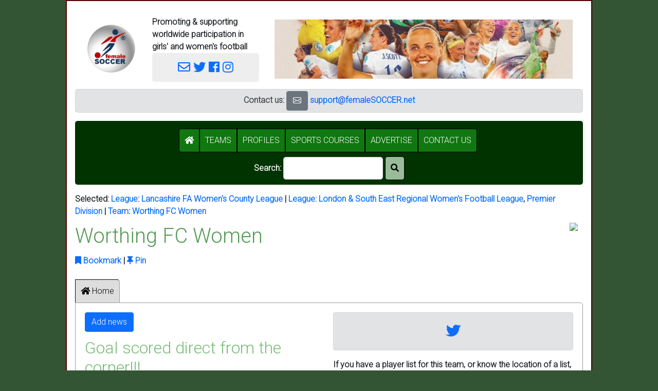

--- FILE ---
content_type: text/html; charset=latin1_swedish_ci
request_url: https://femalesoccer.net/team?&1=worthing_fc_women&league=12&division=113&team=worthing_fc_women
body_size: 9824
content:
<!doctype html>
<html lang="en">
<script>
    var wB_config = [];
</script>
    <head>
        <meta charset="utf-8">
        <!-- <meta charset="latin1_swedish_ci"> -->
        <meta name="viewport" content="width=device-width, initial-scale=1, shrink-to-fit=no">
        <link rel="stylesheet" href="https://stackpath.bootstrapcdn.com/bootstrap/4.1.3/css/bootstrap.min.css" integrity="sha384-MCw98/SFnGE8fJT3GXwEOngsV7Zt27NXFoaoApmYm81iuXoPkFOJwJ8ERdknLPMO" crossorigin="anonymous">
        <!-- <link rel="stylesheet" href="https://maxcdn.bootstrapcdn.com/bootstrap/4.0.0/css/bootstrap.min.css" integrity="sha384-Gn5384xqQ1aoWXA+058RXPxPg6fy4IWvTNh0E263XmFcJlSAwiGgFAW/dAiS6JXm" crossorigin="anonymous"> -->
        <link rel="stylesheet" href="https://use.fontawesome.com/releases/v5.5.0/css/all.css" integrity="sha384-B4dIYHKNBt8Bc12p+WXckhzcICo0wtJAoU8YZTY5qE0Id1GSseTk6S+L3BlXeVIU" crossorigin="anonymous">
        <script>
           window.twttr = (function(d, s, id) {
              var js, fjs = d.getElementsByTagName(s)[0],
              t = window.twttr || {};
              if (d.getElementById(id)) return t;
              js = d.createElement(s);
              js.id = id;
              js.src = "https://platform.twitter.com/widgets.js";
              fjs.parentNode.insertBefore(js, fjs);
              t._e = [];
              t.ready = function(f) {
                t._e.push(f);
              };
              return t;
           }(document, "script", "twitter-wjs"));
        </script>
        <link rel="stylesheet" type="text/css" href="https://fonts.googleapis.com/css?family=Lato">
<style>
    body,div,span,td,th { font-family: lato,verdana,arial,helvetica,sans-serif; font-size: 12pt }
    div.page { max-width: 1024px; background-color: white; padding: 0px; text-align: left; border: 2px solid #550000; }
    div.wB_page { border: 2px solid #550000 }
    h1, h2, h3, h4, h5, h6 { margin-top: 16px; margin-bottom: 16px; }
    h1,input.h1 { font-size: 23pt; font-weight: bold; color: #559955 }
    h2,input.h2 { font-size: 21pt; color: #77bb77 }
    h3,input.h3 { font-size: 19pt; font-weight: bold; }
    h4,input.h4 { font-size: 17pt; }
    h5,input.h5 { font-size: 15pt; font-weight: bold; }
    h6,input.h6 { font-size: 13pt; }
    /* div { margin: 15px } */
    div.card-block { margin: 10px; padding: 10px }
    div.tab-content { border: 1px solid #cccccc; margin: 0px; margin-top: 0px; border-top: none; padding: 15px  }
    img { padding: 10px }
    nav { background-color: #eeeeee; padding: 5px; max-height: 50px }
    table.not-100 { width: auto !important }
    input.file,.btn,.btn-default,i.wB_button { padding: 8px; background-color: #339933; color: white; border-radius: 5px; border: 2px solid #003300 }
    input.checkbox { font-size: 16pt }
    i.wB_button { padding: 10px }
    .wB_bordered { border: 1px solid lightgrey }
    td,th { padding: 10px }
    th.wB_shaded { background-color: #ccccff }
    .fS_team_standing { min-width: 40px; background-color: #003300; color: white }
    .wB_error { background-color: #c00000; color: white; font-weight: bold; border-radius: 5px; padding: 10px }
    .wB_warning { background-color: #ffff55; color: red;   font-weight: bold; border-radius: 5px; padding: 15px; margin-top: 6px; margin-bottom: 6px }
    .wB_OK,
    .wB_ok    { background-color: #eeffee; color: black; border-radius: 5px; padding: 10px }
    .wB_title { font-size: 26pt; font-weight: bold; margin: 0px }
    .wB_white { color: white }
    .wB_white:hover { background-color: #330000; color: white }
    div.wB_field_label { font-weight: bold; font-size: 13pt; color: #555555 }
    div.wB_field_data { }
    div.wB_field_description { color: #999999 }
    div.wB_welcome { background-color:#eeeeee; border-radius:5px; padding:15px }
    div.wB_info,
    p.wB_info { padding: 15px; background-color: #eeffee; border-radius:5px }
    a { color: #3333aa }
    a:hover { color: blue }
    th { border-bottom: 1px solid #555555; font-weight: bold; color: #55aa55 }
    td,th { vertical-align: top }
    .wB_compact { padding: 2px }
    button,input:submit { padding: 8px; background-color: #003300; color: white; border-radius: 5px; border: 1px solid #900000 }
    div.wB_form_buttons { margin: 2px; margin-top: 16px; background-color: #eeeeee; border-radius: 0px 0px 5px 5px; padding: 10px }
    div.wB_form { margin-top: 16px; margin-bottom: 16px; border: 1px solid #eeeeee; padding: 0px; border-radius: 5px; background-color: #ffffff }
    div.wB_form_fields,
    div.wB_form_body { padding: 10px }
    div.wB_form_title { border: none; margin: 0px; border-radius: 5px 5px 0px 0px; padding: 10px; background: #003300; color: white; font-weight: bold }
    div.wB_form_footer { padding: 10px }
    div.wB_form_description { padding: 10px; margin: 2px; background-color: #eeeeee; margin-bottom: 6px }
    div.wB_field { margin-top: 16px }
    div.wB_field_label { font-weight: bold }
    div.wB_card { margin-top: 16px; margin-bottom: 16px; border: 1px solid #eeeeee; padding: 0px; border-radius: 5px; background: #ffffff }
    div.wB_card_title { margin-bottom: 16px; border: 1px solid #cccccc; padding: 10px; border-radius: 5px 5px 0px 0px; background: #003300; color: white }
    div.wB_card_body { padding: 10px }
    div.wB_card_description { background-color: #eeeeee }
    div.wB_card_footer { background-color: #eeeeee; padding: 10px }
    a.wB_white { color: white }
    /* body { background-image: url('wB_toolkit_local/image/soccer-472047.jpg'); background-position: center; background-repeat: no-repeat; background-attachment: fixed; background-position: center; background-size: 99.9% } */
    body { background-color: #003300 }
    .wB_page_footer { background-color: #eeeeee; border-radius: 5px; padding: 10px }
    p { padding-bottom: 9px }
    button { background: #99bb99; border: 1px solid black; border-radius: 5px; padding: 10px }
    button.wB_tab { border-radius: 0px; background: #dddddd; padding: 10px; border: 1px solid; border-right: 0px; border-bottom: 0px }
    button.wB_tab_selected { background: #aaccaa }
    button.wB_tab:hover { background-color: #77aa77 }
    button.wB_tab_right { border-radius: 0px 5px 0px 0px; border-right: 1px }
    button.wB_tab_last  { border-radius: 0px 5px 0px 0px; border-right: 1px solid #999999 }
    button.wB_icon { padding: 0px; background: none; border: none }
    button.wB_icon:hover { background: none; color: #99cc99 }
    div.wB_tab_container { border: 1px solid #999999; border-radius: 0px 5px 5px 5px; padding: 10px }
    select,
    input { border: 1px solid #cccccc; border-radius: 5px; font-size: 12pt; padding: 5px }
    input { padding: 9px }
    input:hover,
    input:focus { background-color: #ffffee }
    button:hover { background-color: #117711; color: white }
    div.wB_advert { background-color: white; padding: 10px }
    button.menu { border: 1px solid black; border-radius: 0px; border-right: none; border-bottom: 0px; margin: 0px; padding: 12px }
    textarea { border: #aaaaaa 1px solid; border-radius: 5px }
    button.wB_menu_option { border-radius: 0px; background-color: #117711; color: white }
    button.wB_menu_option:hover { background-color: #005500; } 
    button.wB_menu_option_first { border-radius: 5px 0px 0px 5px }
    button.wB_menu_option_last { border-radius: 0px 5px 5px 0px }
    p.wB_administrator_header { background-color: #eeeeee; border-radius: 5px; padding: 15px }
    select { font-size: 12pt; padding: 10px; border-radius: 5px }
    div.wB_field_title { font-size: 16pt; font-weight: bold; color: #117711; padding-bottom: 6px }
    em { font-style: normal; font-weight: bolder; color: #005500 }
    button.wB_a_to_z { border-radius: 0px; padding: 5px; width: 24px }
    @keyframes slideInFromLeft {
        0% {
            transform: translateX(-100%);
        }
        100% {
            transform: translateX(0);
        }
    }
    @keyframes shake { 10%, 90% { transform: translate3d(-1px, 0, 0); } 20%, 80% { transform: translate3d(2px, 0, 0); } 30%, 50%, 70% { transform: translate3d(-4px, 0, 0); } 40%, 60% { transform: translate3d(4px, 0, 0); } }
    p.ticker {
        display: flex;
        align-items: center;
        justify-content: center;
        font-family: "Arial";
        font-size: 11px;
        font-weight: Bold;
        height: 36px;
        line-height: 1;
          padding: 0 12px;
        text-transform: uppercase;
    }
    .marquee {
      margin: 0 auto;
      overflow: hidden;
      box-sizing: border-box;
    }
    
    .marquee span {
      display: inline-block;
      width: max-content;

      padding-left: 100%;
      /* show the marquee just outside the paragraph */
      will-change: transform;
      animation: marquee 15s linear infinite;
    }

    .marquee span:hover {
      animation-play-state: paused
    }


    @keyframes marquee {
      0% { transform: translate(0, 0); }
      100% { transform: translate(-100%, 0); }
    }


    /* Respect user preferences about animations */

    @media (prefers-reduced-motion: reduce) {
      .marquee span {
        animation-iteration-count: 1;
        animation-duration: 0.01; 
        /* instead of animation: none, so an animationend event is 
         * still available, if previously attached.
         */
        width: auto;
        padding-left: 0;
      }
    }
    
    .wB_no_border { border: none }
</style>
<style>.hyperlink { color: #0000cc }</style>    
    <meta name="description" content="" />
    <title>Worthing FC Women - Women's football on femaleSOCCER.net</title>
    <link rel="preconnect" href="https://fonts.googleapis.com">
<link rel="preconnect" href="https://fonts.gstatic.com" crossorigin>
<link href="https://fonts.googleapis.com/css2?family=Roboto:wght@300&display=swap" rel="stylesheet">
<style>
body,td,th,div,span { font-family: 'Roboto', Arial, Helvetica, sans-serif; }
</style>        <link rel="stylesheet" href="https://cdn.jsdelivr.net/npm/bootstrap-icons@1.10.2/font/bootstrap-icons.css">
</head>
<body>
        <!-- Global site tag (gtag.js) - Google Analytics -->
    <script async src="https://www.googletagmanager.com/gtag/js?id=UA-118673310-2"></script>
    <script>
        window.dataLayer = window.dataLayer || [];
        function gtag(){dataLayer.push(arguments);}
        gtag('js', new Date());
        gtag('config', 'UA-118673310-2');
    </script>
        <!-- <center><a title='Jump to the end of the page. Useful with long pages' href='#page_end'><i class='fas fa-chevron-down'></i></a></center> -->
    <center>
        <!-- <form id='page_form' name='page_form' method='POST'> 1.5 Removed-->
        <!--
        <script src="https://code.jquery.com/jquery-3.3.1.slim.min.js" integrity="sha384-q8i/X+965DzO0rT7abK41JStQIAqVgRVzpbzo5smXKp4YfRvH+8abtTE1Pi6jizo" crossorigin="anonymous"></script>
        <script src="https://cdnjs.cloudflare.com/ajax/libs/popper.js/1.14.3/umd/popper.min.js" integrity="sha384-ZMP7rVo3mIykV+2+9J3UJ46jBk0WLaUAdn689aCwoqbBJiSnjAK/l8WvCWPIPm49" crossorigin="anonymous"></script>
        <script src="https://stackpath.bootstrapcdn.com/bootstrap/4.1.3/js/bootstrap.min.js" integrity="sha384-ChfqqxuZUCnJSK3+MXmPNIyE6ZbWh2IMqE241rYiqJxyMiZ6OW/JmZQ5stwEULTy" crossorigin="anonymous"></script>
        -->
        <link href="https://cdn.jsdelivr.net/npm/bootstrap@5.0.2/dist/css/bootstrap.min.css" rel="stylesheet" integrity="sha384-EVSTQN3/azprG1Anm3QDgpJLIm9Nao0Yz1ztcQTwFspd3yD65VohhpuuCOmLASjC" crossorigin="anonymous">
        <script src="https://cdn.jsdelivr.net/npm/bootstrap@5.0.2/dist/js/bootstrap.bundle.min.js" integrity="sha384-MrcW6ZMFYlzcLA8Nl+NtUVF0sA7MsXsP1UyJoMp4YLEuNSfAP+JcXn/tWtIaxVXM" crossorigin="anonymous"></script> 
        <style>
            a {text-decoration:none }
            body {background-color:#335533 }
            h1, h2, h3, h4, h5, h6, h7 { margin-top: 12px; margin-bottom: 12px }
            button { border-radius: 5px }
        </style>
   <!-- <script src='tp/tinymce/tinymce.min.js'></script>
        <script>
            /*
                tinymce.init({
                    mode  : 'textareas',
                    theme : 'modern'
                });
            */
        </script>
    -->
        <div id="fb-root"></div>
        <script>
            (function(d, s, id) {
                var js, fjs = d.getElementsByTagName(s)[0];
                if (d.getElementById(id)) return;
                js = d.createElement(s); js.id = id;
                js.src = 'https://connect.facebook.net/en_GB/sdk.js#xfbml=1&version=v2.11&appId=320812931314015';
                fjs.parentNode.insertBefore(js, fjs);
            }(document, 'script', 'facebook-jssdk'));
        </script>
        <center>
            <div class="page" style='padding: 16px'>
                                                    <table style='width: 100%'>
                        <tr>
                            <td style='vertical-align: middle; width: 140px'>
                                <a href='index' title="Click here to go to the home page.">
                                    <img src='lib/image/femalesoccer_logo_120x120_white_background.jpg' style='background-color: white; border-radius: 5px; max-width: 120px; max-height: 120px; border: 1px solid: #ccccccfloat: right; '>
                                </a>
                           </td>
                           <td style='vertical-align: middle; max-width: 250px'>
                                <b>Promoting &amp; supporting worldwide participation in girls' and women's football</b>
                                                                <div style='>float: right;  border-radius: 5px; background-color: #eeeeee; padding: 10px; font-size: 18pt; text-align: center'>
                                    <!-- <i class='fas fa-mobile-alt'></i>   -->
                                    <a href='mailto:support@femaleSOCCER.net' title='Email support@femaleSOCCER.net' style='font-size:18pt'><i class="far fa-envelope"></i></a></span>
                                    <a title='Twitter'   href='https://twitter.com/femalesoccer'      target='_blank'><i class='fab fa-twitter'></i></a>
                                    <a title='Facebook'  href='https://facebook.com/femalesoccer'     target='_blank'><i class="fab fa-facebook"></i></a>
                                    <a title='Instagram' href='https://instagram.com/femalesoccernet' target='_blank'><i class="fab fa-instagram"></i></a> 
                                </div>
                           </td>
                           <td style='vertical-align: middle'>
                                <div style='text-align: right'>
                                    <div><a href='https://femalesoccer.net/team?&team=england_women&country=England'><img src='wB_toolkit_local/image/femaleSOCCER header 240101.png' style='max-width: 600px'></a></div>
                                </div>
                           </td>
                           <!--
                           <td>
                               <div>
                                   <center>
                                        <a title="Click for Women's World Cup 2023" href='womensworldcup2023.php'>
                                            <img src="wB_toolkit_local/image/Logo_of_the_2023_FIFA_Women's_World_Cup.svg.png" style='max-height:140px'>
                                        </a>
                                    </center>
                                </div>
                           </td> 
                           -->
                        </tr>
                    </table>
                                              <center>
            <div class='alert alert-secondary' style='border-radius: 5px; padding: 3px'>
                <!-- <button class='btn btn-secondary' title='Email support@femaleSOCCER.net' onClick='window.open("mailto:support@femaleSOCCER.net")'><i class="bi bi-megaphone"></i></button>&nbsp; -->
                <b>Contact us: <!-- <span style="color:#cccccc">|</span> Sponsor this page <span style="color:#cccccc">|</span> </b> -->
                <button class='btn btn-secondary' title='Email support@femaleSOCCER.net' onClick='window.open("mailto:support@femaleSOCCER.net")'><i class="bi bi-envelope"></i></button>&nbsp;<a href='mailto:support@femaleSOCCER.net'>support@femaleSOCCER.net</a>
                <!-- <button title='LinkedIn' class='btn btn-secondary' onClick='window.open("https://www.linkedin.com/company/4130310", "_blank").focus();'><i class="bi bi-linkedin"></i></button>&nbsp; -->
            </div></center>
<script>
    var wB_search_text_save = '';
    
    function wB_search_results() {
        console.debug ("Search results");
        var o = document.getElementById("wB_search_text");
        var s = o.value;
        document.location = `search_results?wB_search_text=${s}`;
        // alert (`After search results ${s}`);
    }
    
    function toggle_display(s_id, s_display) {
        var o = document.getElementById(s_id);
        if (o.style.display == "none") { o.style.display = s_display; } 
        else { o.style.display = "none"; }
    }
</script>
<!-- <button type='button' style='margin: 5px' title='Show/hide the menu and search form' onClick='toggle_display("menu","block");'><i class="fa fa-bars" aria-hidden="true"></i></button> -->
<div id='menu' style='display: block; background-color: #003300; color: #999999; text-align: center; padding: 15px; border-radius: 5px; padding-bottom: 0px'>
    <button id="wB_menu_option_i_class_fas_fa_home___________i" class="wB_menu_option wB_menu_option_first"  type="button" onClick='document.location="index";'><i class='fas fa-home'        ></i> </button><button id="wB_menu_option_span__teams__span" class="wB_menu_option "  type="button" onClick='document.location="teams";'><span >TEAMS</span></button><button id="wB_menu_option_profiles" class="wB_menu_option "  type="button" onClick='document.location="profile";'>PROFILES</button><button id="wB_menu_option_sports_courses" class="wB_menu_option "  type="button" onClick='document.location="courses";'>SPORTS COURSES</button><button id="wB_menu_option_advertise" class="wB_menu_option "  type="button" onClick='document.location="sponsor";'>ADVERTISE</button><button id="wB_menu_option_contact_us" class="wB_menu_option wB_menu_option_last"  type="button" onClick='document.location="about";'>CONTACT US</button>&nbsp;
    <input type='hidden' name='wB_search_text_preview' value="">
    <form action='search_results' method=POST'>    <p style='color: white; margin-top: 8px'>
        Search: <input type='text' size='20' style='width: auto !important' id='wB_search_text' name='wB_search_text' value=''>
        <!--
            onFocus='console.debug("Search text focus");wB_search_text_save = this.value;'
            onBlur='console.debug("Search text blur"); if (this.value && wB_search_text_save !== this.value) { wB_search_results(); }'
            > &nbsp;
        -->
        <button type='submit' id='search_icon' style='border-radius: 5px'><i class='fas fa-search'></i></button><!--
        &nbsp;&nbsp;&nbsp;
        <a class='wB_white' href='https://docs.google.com/document/d/1Ml5_HKtPR_yg34oOlZHakVMz0o5rFuO1nNZV-0NGWo8/edit?usp=sharing' target='_blank'>Latest updates</a>
                                                                    -->
    </p>
    </form>
</div>
<script>
    var s_search_text = "";
    document.getElementById("wB_search_text").value = s_search_text;
</script>
                </table> 
                <div id='wB_page_body'>
                                                                <script>// wB_show_adverts();</script>
                    <div id="fb-root"></div>

                                        <script>
                        // if (localStorage.getItem("wB/tool/wB_cookie_notice/dismiss") == "y") { document.getElementById("wB_cookie_notice").style.display = "none"; }
                    </script>
                    <!--
                    <div id='wB_cookie_notice' class='warning' style='text-align: center;'>We use cookies <button onClick='
                        localStorage.setItem("wB/tool/wB_cookie_notice/dismiss","y");
                        document.getElementById("wB_cookie_notice").style.display = "none";
                        ' type='button' class='btn btn-default wB_data'>Dismiss this message</button>
                    </div>
                    -->
                                    <div id='wB_selected_records_tool.php'>
                    Selected: 
                                        <a href="leagues?&league=12&division=113&team=worthing_fc_women" title="Select a league">League</a>: <a href="league?&league=12&division=113&team=worthing_fc_women" title="Show the details for this league">Lancashire FA Women's County League</a>                     | <a href="leagues?&league=12&division=113&team=worthing_fc_women" title="Select another league">League: </a><a href="league?league=15&league=12&division=113&team=worthing_fc_women" title="Show this league. Select another division.">London & South East Regional Women's Football League</a>, <a href="division?&1=worthing_fc_women&league=12&division=113&team=worthing_fc_women" title="Show details of this division">Premier Division</a>                      | <a href="teams?&league=12&division=113&team=worthing_fc_women" title="Select a team">Team</a>: <a href="team?&1=worthing_fc_women&league=12&division=113&team=worthing_fc_women" title="Show details for this team">Worthing FC Women</a>                </div>
            <div id='pinned_teams'>[Pinned teams]</div>
<script>
    function pinned_teams() {
        console.log(`pinned_teams();`);
        console.log(localStorage);
        var o      = document.getElementById('pinned_teams');
        var s_html = '';
        // table/sports_team/favourites/${s_team}
        var arr_s_keys = Object.keys(localStorage);
        for (var l = 0; l < arr_s_keys.length; l++) {
            var s_key = arr_s_keys[l];
            if (s_key.match(/^table\/sports_team\//)) {
                console.log(`Old pin ${s_key}`);
                var arr_s_split = s_key.split('/');
                var s_team = arr_s_split[2];
                s_html = `${s_html}<div>${s_team}</div>`;
            }
            if (s_key.match(/^pin\/sports_team\//)) {
                console.log(`Pin ${s_key}`);
                var arr_s_split = s_key.split('/');
                var s_team = arr_s_split[2];
                var s_label = localStorage.getItem(s_key);
                s_html = `${s_html}<a class='hyperlink' title='Remove this pin.' onClick='javascript:unpin_team("${s_team}");'><i class='fas fa-eraser'></i></a> <a href='team?team=${s_team}'>${s_label}</a>`;
            }
        }
        if (s_html) { s_html = `Pinned teams: ${s_html}`; }
        else { 
            // s_html = `Find a <a href='teams'>team</a> and pin it here`; 
        }
        o.innerHTML = s_html;
    }

    function unpin_team(s_team) {
        localStorage.clear(`pin/sports_team/${s_team}`);
        pinned_teams(); // Refresh
    }

    function pin_team(s_team, s_name) {
        localStorage.setItem(`pin/sports_team/${s_team}`, s_name);
        console.log(`pin_team("${s_team}");`);
        pinned_teams(); // Refresh
    }

    pinned_teams();
</script>
    <script>
        function ticker_match_show(l_id) {
            document.getElementById(`ticker_match_${l_id}`).style.display = "inline";
        }

        function ticker_match_hide(l_id) {
            document.getElementById(`ticker_match_${l_id}`).style.display = "none";
        }

    </script>
    <!-- Go to www.addthis.com/dashboard to customize your tools -->
        <script>

        function addBookmark(url, title){
            // From https://buffernow.com/create-bookmark-link-using-javascript/
            if (!url  ) { var url   = window.location; }
            if (!title) { var title = document.title;  }
            var browser = navigator.userAgent.toLowerCase();
            if (window.sidebar) { // Mozilla, Firefox, Netscape
                window.sidebar.addPanel(title, url, "");
            } else if (window.external) { // IE or chrome
                if (browser.indexOf('chrome') == -1){ // ie
                    window.external.AddFavorite(url, title);
                } else { // chrome
                    alert('Please press CTRL+D (or Command+D on Mac) to bookmark this page');
                }
            }
            else if(window.opera && window.print) { // Opera â€“ automatically adds to sidebar if rel=sidebar in the tag
                return true;
            }
            else if (browser.indexOf('konqueror')!=-1) { // Konqueror
                alert('Please press CTRL+B to bookmark this page.');
            }
            else if (browser.indexOf('webkit')!=-1){ // safari
                alert('Please press CTRL+B (or Command+D on Mac) to bookmark this page.');
            } else {
                alert('Your browser cannot add bookmarks using this link. Please add this link manually.')
            }
        }
        </script>
    <script>
    var wB_s_tab = '';

    function wB_show_tab(s_id) {
        if (s_id == '') { return; }
        console.debug(`Showing ${s_id}_tab`);
        if (wB_s_tab !== null) { 
            var o = document.getElementById(`${wB_s_tab}_tab`);
            if (o !== null) {
                o.style.display = 'none';
            }
        }
        wB_s_tab = s_id;
        o = document.getElementById(`${s_id}_tab`);
        o.style.display = 'block';
        o.className = 'wB_tab_selected';
    }
</script>
<script async defer crossorigin="anonymous" src="https://connect.facebook.net/en_GB/sdk.js#xfbml=1&version=v11.0&appId=320812931314015&autoLogAppEvents=1" nonce="0qpKNJiN"></script>

       <div style='float: right'>
           <img src='https://upload.wikimedia.org/wikipedia/en/1/14/Worthingfclogo.png' style='max-width: 120px; max-height: 120px;'
                          >
       </div>

                              
       <form action='?' method='post'><input type='hidden' name='country'  value=""><input type='hidden' name='league'   value="12"><input type='hidden' name='division' value="113"><input type='hidden' name='team'     value="worthing_fc_women"><input type='hidden' name='profile'  value="">            <div style='float: right; margin-right: 16px;'>
                            </div>
                        <h1 title="Team ID: worthing_fc_women">
                Worthing FC Women                </form>            </h1>
            <div>
                <a title='Bookmark' title="Add a bookmark/favourite to your browser." href='javascript:addBookmark("https://femaleSOCCER.net/team.php?team=worthing_fc_women","femaleSOCCER Worthing FC Women");'><i class='fas fa-bookmark'></i> Bookmark</a> | 
                <a title='Pin'      title="Pin this team to the top of the femaleSOCCER page for quick access." href='javascript:pin_team("worthing_fc_women", "Worthing FC Women");'><i class='fas fa-thumbtack'></i> Pin</a>
            </div>

                           
                        <br />

            <button 
                type='button'
                id="wB_home_tab_button"
                class='wB_tab' 
                onClick='wB_show_tab("home");'>
                    <i class='fas fa-home'></i>&nbsp;</a>Home                </button>
            <script>
            // alert ("home"); 
            document.getElementById("wB_home_tab_button").classList.add("wB_tab_first");
            document.getElementById("wB_home_tab_button").classList.add("wB_tab_last");
        </script>
        <div class='wB_tab_container'><div id='home_tab' style='display:none;'>
                            <table class='table table-responsive table-borderless'>
                                <tr>
                                    <td style='width:50%'>
                                        <div></div>
                                        <div><button type='button' class='btn btn-primary' onClick='document.location="new_article";'>Add news</button><h2>Goal scored direct from the corner!!!</h2>
                                                                        Tyra Wilson scores goals direct from the corner, pass it on.<br><br><blockquote class="twitter-tweet" data-media-max-width="400"><p lang="en" dir="ltr">Tyra Wilson scores goals direct from the corner, pass it on. <a href="https://t.co/QCvpjXq6kw">pic.twitter.com/QCvpjXq6kw</a></p>&mdash; Reading FC Women (@ReadingFCWomen) <a href="https://twitter.com/ReadingFCWomen/status/2011505920199520407?ref_src=twsrc%5Etfw">January 14, 2026</a></blockquote> <script async src="https://platform.twitter.com/widgets.js" charset="utf-8"></script>                                                                        <br clear='all'>
                                    <a href='article?article=16380'>Show article</a>
                                    <hr>
                                </div>
                                        <div>                    <a id='twitter_content'></a>
                    <h2><i class='fab fa-twitter'></i> Twitter</h2>
                        <p><a href='https://twitter.com/worthingfcwomen' target='_blank'><i class='fab fa-twitter'></i> Open Twitter</a></p>
                                                                           <div style='max-width: 500px'>
                                <a class="twitter-timeline" href="https://twitter.com/worthingfcwomen" data-tweet-limit=2>Tweets by worthingfcwomen</a> 
                                <script async src="https://platform.twitter.com/widgets.js" charset="utf-8"></script>
                            </div>
                        </div>
                                    </td>
                                    <td style='width:w-50'>
                                        <div><div class='alert alert-secondary' style='font-size: 20pt; text-align: center'><a title="Click to see this team's Twitter feed."   href='#twitter_content'><i class='fab fa-twitter'></i></a> </div></div>
                                        <div>                            <form id='players_form' method='post' action='?team=worthing_fc_women&tab=players'><input type="hidden" id='country' name='country' value=""><input type="hidden" id='league' name='league' value="12"><input type="hidden" id='division' name='division' value="113"><input type="hidden" id='team' name='team' value="worthing_fc_women"><input type="hidden" id='tab' name='tab' value="">                                        <p>If you have a player list for this team, or know the location of a list, please <a href='about'>contact us</a> and we'll add it here.</p>
                                        <p class='wB_info'>See more information on other tabs.</p>
                                                                        <table>
                                            <h2>Profiles</h2> 
            <center>
    <div id="wB_tool_wB_profile_message" class="alert alert-info">
        <a href='profile?tab=profile'>Add your profile here</a>
    </div>
    </center>
                                       <form action='?' method='post'>
                <div class='wB_form' id='wB_filter_form' style='display:none'>
                    <div class='wB_form_title'>Filter</div>
                    <div class='wB_form_body'>
                        <div class='wB_field'>
                            <div class='wB_field_label'>Country:</div>
                            <div class='wB_field_data'>
                                <button id='all_countries' name='all_countries' type='submit' class='btn btn-default'>All countries</button>
                                <select class='form-control' style='width: 300px !important' id='country' name='country' onChange='page_form.submit ();'>
                                    <option></option>                                </select>
                            </div>
                        </div>
                        SELECT name FROM sports_team WHERE public='y' AND approved='y'   AND country="" GROUP BY name ORDER BY name<br>                    </div>
                </div>
            </form>
                    <div id='profile_tools'>
           <h3>Full list of players</h3><form method='get'>
                          <input type='hidden' name='team'   value="worthing_fc_women">
                          </form></table>
      <a name='<php echo $table; ?>_buttons'></a><input type='hidden' name='fields' value=''></form>                                    </table>
                        </form>
                    </div>
                                        <!-- <div class='alert alert-info'>Noticeboard</div> -->
                                        <!-- <div class='alert alert-info'>Discussions</div> -->
                                    </td>
                                </tr>
                                <tr><td colspan='2'>                        <a id='wikipedia_content'></a>
                        <h1>Wikipedia</h1>
                            <br clear='all'>
                                                            <p class='wB_error'>The Wikipedia page for this team is not in our database. Please <a href='about'>contact us</a> to get this sorted.</p>
                                <p>A search has been done.</p>
                                <p><iframe src="https://en.wikipedia.org/w/index.php?search=Worthing FC Women&title=Special%3ASearch&go=Go&ns0=1" style='width:100%;height:600px;border:none'></iframe></p>
                            </td></tr>
                            </table>
                        </div>            <br clear='all'>
    <script>
        console.log(`wB_show_tab("${tab}");`);
        wB_show_tab("home");</script>
    </form>    <br clear='all' />
        
<!-- wB_page_body -->
<!-- <center><a href='advertise'><img src='wB_toolkit_local/image/femaleSOCCER footer advertise.png' style='max-width: 800px'></a></center> -->
<div class="wB_page_footer"><center>
   <!--
      wB_menu_option("cookies",   "Cookie notice",                      "<i class='fas fa-cookie'      ></i> Cookies",     ++$o);
      wB_menu_option("privacy",   "How we protect your privacy",        "<i class='fas fa-user-lock'   ></i> Privacy",     ++$o);
   -->
    <div style='padding:2px'>
          <a href='about'>About / Contacts</a>
        | <a href='cookies'>Cookies</a>
        | <a href='privacy'>Privacy policy</a>
        | <a href='admin'>Admin</a>
    </div>
    <div>femaleSOCCER<sup>&reg;</sup> is a registered trademark
    <div>
        &copy;2002-2026 Web Briefcase Ltd - All rights reserved | 
        Powered by <a href='https://www.webbriefcase.com' target='blank'>webBRIEFCASE Website Toolkit</a>
    </div>
    </div>
    <div>
       Credits: 
       <!-- Some icons from <a href='https://fontawesome.com/' target='_blank'>Font Awesome</a>, -->
       <!-- images from <a href='https://www.pixabay.com' target='_blank'>Pixabay</a>, -->
       Content from <a href='https://en.wikipedia.org' target='_blank'>Wikipedia</a>, 
       <a href='https://twitter.com' target='_blank'>Twitter</a>, 
       <a href='teams'>team</a> and <a href='leagues'>league</a> websites.
   </div>
   </center></small></div>
   <br clear='all' />
   <a id='page_end'></a>
</body>
<script>'undefined'=== typeof _trfq || (window._trfq = []);'undefined'=== typeof _trfd && (window._trfd=[]),_trfd.push({'tccl.baseHost':'secureserver.net'},{'ap':'cpsh-oh'},{'server':'sxb1plzcpnl507870'},{'dcenter':'sxb1'},{'cp_id':'2663087'},{'cp_cl':'8'}) // Monitoring performance to make your website faster. If you want to opt-out, please contact web hosting support.</script><script src='https://img1.wsimg.com/traffic-assets/js/tccl.min.js'></script></html>
